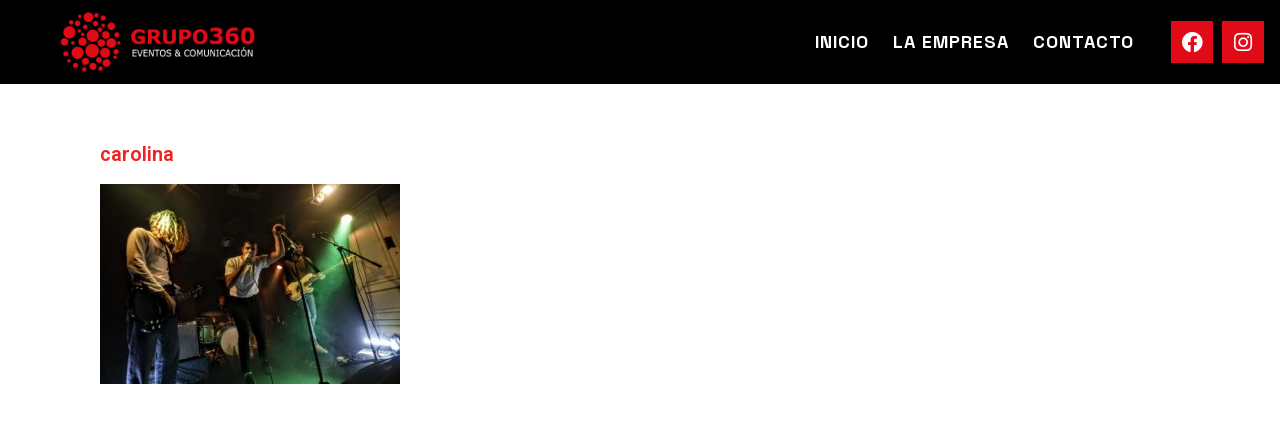

--- FILE ---
content_type: text/css
request_url: https://www.grupo360.es/wp-content/uploads/elementor/css/post-54953.css?ver=1769798619
body_size: 60
content:
.elementor-kit-54953{--e-global-color-primary:#E10B17;--e-global-color-secondary:#000000;--e-global-color-text:#0E0E0E;--e-global-color-accent:#E10B17;--e-global-typography-primary-font-family:"Space Grotesk";--e-global-typography-primary-font-size:2em;--e-global-typography-primary-font-weight:700;--e-global-typography-secondary-font-family:"Space Grotesk";--e-global-typography-secondary-font-weight:600;--e-global-typography-text-font-family:"Space Grotesk";--e-global-typography-text-font-weight:400;--e-global-typography-text-line-height:1.1em;--e-global-typography-accent-font-family:"Space Grotesk";--e-global-typography-accent-font-weight:700;color:var( --e-global-color-text );font-family:"Space Grotesk", Sans-serif;}.elementor-kit-54953 e-page-transition{background-color:#FFBC7D;}.elementor-section.elementor-section-boxed > .elementor-container{max-width:1200px;}.e-con{--container-max-width:1200px;}.elementor-widget:not(:last-child){margin-block-end:20px;}.elementor-element{--widgets-spacing:20px 20px;--widgets-spacing-row:20px;--widgets-spacing-column:20px;}{}h1.entry-title{display:var(--page-title-display);}@media(max-width:1024px){.elementor-section.elementor-section-boxed > .elementor-container{max-width:1024px;}.e-con{--container-max-width:1024px;}}@media(max-width:767px){.elementor-section.elementor-section-boxed > .elementor-container{max-width:767px;}.e-con{--container-max-width:767px;}}

--- FILE ---
content_type: text/css
request_url: https://www.grupo360.es/wp-content/uploads/elementor/css/post-55809.css?ver=1769799136
body_size: 1004
content:
.elementor-55809 .elementor-element.elementor-element-a97cda5:not(.elementor-motion-effects-element-type-background), .elementor-55809 .elementor-element.elementor-element-a97cda5 > .elementor-motion-effects-container > .elementor-motion-effects-layer{background-color:#000000;}.elementor-55809 .elementor-element.elementor-element-a97cda5{transition:background 0.3s, border 0.3s, border-radius 0.3s, box-shadow 0.3s;margin-top:0px;margin-bottom:0px;z-index:1000;}.elementor-55809 .elementor-element.elementor-element-a97cda5 > .elementor-background-overlay{transition:background 0.3s, border-radius 0.3s, opacity 0.3s;}.elementor-bc-flex-widget .elementor-55809 .elementor-element.elementor-element-77ca512.elementor-column .elementor-widget-wrap{align-items:center;}.elementor-55809 .elementor-element.elementor-element-77ca512.elementor-column.elementor-element[data-element_type="column"] > .elementor-widget-wrap.elementor-element-populated{align-content:center;align-items:center;}.elementor-widget-image .widget-image-caption{color:var( --e-global-color-text );font-family:var( --e-global-typography-text-font-family ), Sans-serif;font-weight:var( --e-global-typography-text-font-weight );line-height:var( --e-global-typography-text-line-height );}.elementor-55809 .elementor-element.elementor-element-a307a3a > .elementor-widget-container{margin:0px 0px 0px 50px;}.elementor-55809 .elementor-element.elementor-element-a307a3a{text-align:left;}.elementor-55809 .elementor-element.elementor-element-a307a3a img{width:80%;}.elementor-55809 .elementor-element.elementor-element-5a2f231:not(.elementor-motion-effects-element-type-background) > .elementor-widget-wrap, .elementor-55809 .elementor-element.elementor-element-5a2f231 > .elementor-widget-wrap > .elementor-motion-effects-container > .elementor-motion-effects-layer{background-color:#FFFFFF00;}.elementor-bc-flex-widget .elementor-55809 .elementor-element.elementor-element-5a2f231.elementor-column .elementor-widget-wrap{align-items:center;}.elementor-55809 .elementor-element.elementor-element-5a2f231.elementor-column.elementor-element[data-element_type="column"] > .elementor-widget-wrap.elementor-element-populated{align-content:center;align-items:center;}.elementor-55809 .elementor-element.elementor-element-5a2f231 > .elementor-element-populated{transition:background 0.3s, border 0.3s, border-radius 0.3s, box-shadow 0.3s;}.elementor-55809 .elementor-element.elementor-element-5a2f231 > .elementor-element-populated > .elementor-background-overlay{transition:background 0.3s, border-radius 0.3s, opacity 0.3s;}.elementor-widget-nav-menu .elementor-nav-menu .elementor-item{font-family:var( --e-global-typography-primary-font-family ), Sans-serif;font-size:var( --e-global-typography-primary-font-size );font-weight:var( --e-global-typography-primary-font-weight );}.elementor-widget-nav-menu .elementor-nav-menu--main .elementor-item{color:var( --e-global-color-text );fill:var( --e-global-color-text );}.elementor-widget-nav-menu .elementor-nav-menu--main .elementor-item:hover,
					.elementor-widget-nav-menu .elementor-nav-menu--main .elementor-item.elementor-item-active,
					.elementor-widget-nav-menu .elementor-nav-menu--main .elementor-item.highlighted,
					.elementor-widget-nav-menu .elementor-nav-menu--main .elementor-item:focus{color:var( --e-global-color-accent );fill:var( --e-global-color-accent );}.elementor-widget-nav-menu .elementor-nav-menu--main:not(.e--pointer-framed) .elementor-item:before,
					.elementor-widget-nav-menu .elementor-nav-menu--main:not(.e--pointer-framed) .elementor-item:after{background-color:var( --e-global-color-accent );}.elementor-widget-nav-menu .e--pointer-framed .elementor-item:before,
					.elementor-widget-nav-menu .e--pointer-framed .elementor-item:after{border-color:var( --e-global-color-accent );}.elementor-widget-nav-menu{--e-nav-menu-divider-color:var( --e-global-color-text );}.elementor-widget-nav-menu .elementor-nav-menu--dropdown .elementor-item, .elementor-widget-nav-menu .elementor-nav-menu--dropdown  .elementor-sub-item{font-family:var( --e-global-typography-accent-font-family ), Sans-serif;font-weight:var( --e-global-typography-accent-font-weight );}.elementor-55809 .elementor-element.elementor-element-1f34e9c .elementor-menu-toggle{margin-left:auto;background-color:var( --e-global-color-primary );}.elementor-55809 .elementor-element.elementor-element-1f34e9c .elementor-nav-menu .elementor-item{font-family:"Space Grotesk", Sans-serif;font-size:18px;font-weight:700;text-transform:uppercase;letter-spacing:1px;}.elementor-55809 .elementor-element.elementor-element-1f34e9c .elementor-nav-menu--main .elementor-item{color:#FFFFFF;fill:#FFFFFF;padding-left:12px;padding-right:12px;}.elementor-55809 .elementor-element.elementor-element-1f34e9c .elementor-nav-menu--main .elementor-item:hover,
					.elementor-55809 .elementor-element.elementor-element-1f34e9c .elementor-nav-menu--main .elementor-item.elementor-item-active,
					.elementor-55809 .elementor-element.elementor-element-1f34e9c .elementor-nav-menu--main .elementor-item.highlighted,
					.elementor-55809 .elementor-element.elementor-element-1f34e9c .elementor-nav-menu--main .elementor-item:focus{color:#fff;}.elementor-55809 .elementor-element.elementor-element-1f34e9c .elementor-nav-menu--main:not(.e--pointer-framed) .elementor-item:before,
					.elementor-55809 .elementor-element.elementor-element-1f34e9c .elementor-nav-menu--main:not(.e--pointer-framed) .elementor-item:after{background-color:#F41212;}.elementor-55809 .elementor-element.elementor-element-1f34e9c .e--pointer-framed .elementor-item:before,
					.elementor-55809 .elementor-element.elementor-element-1f34e9c .e--pointer-framed .elementor-item:after{border-color:#F41212;}.elementor-55809 .elementor-element.elementor-element-1f34e9c div.elementor-menu-toggle{color:#FFFFFF;}.elementor-55809 .elementor-element.elementor-element-1f34e9c div.elementor-menu-toggle svg{fill:#FFFFFF;}.elementor-bc-flex-widget .elementor-55809 .elementor-element.elementor-element-9a7ecdb.elementor-column .elementor-widget-wrap{align-items:center;}.elementor-55809 .elementor-element.elementor-element-9a7ecdb.elementor-column.elementor-element[data-element_type="column"] > .elementor-widget-wrap.elementor-element-populated{align-content:center;align-items:center;}.elementor-55809 .elementor-element.elementor-element-9a7ecdb > .elementor-element-populated{transition:background 0.3s, border 0.3s, border-radius 0.3s, box-shadow 0.3s;}.elementor-55809 .elementor-element.elementor-element-9a7ecdb > .elementor-element-populated > .elementor-background-overlay{transition:background 0.3s, border-radius 0.3s, opacity 0.3s;}.elementor-55809 .elementor-element.elementor-element-0009f30{--grid-template-columns:repeat(0, auto);--icon-size:21px;--grid-column-gap:5px;--grid-row-gap:0px;}.elementor-55809 .elementor-element.elementor-element-0009f30 .elementor-widget-container{text-align:right;}.elementor-55809 .elementor-element.elementor-element-0009f30 .elementor-social-icon{background-color:var( --e-global-color-primary );}.elementor-55809 .elementor-element.elementor-element-0009f30 .elementor-social-icon i{color:#FFFFFF;}.elementor-55809 .elementor-element.elementor-element-0009f30 .elementor-social-icon svg{fill:#FFFFFF;}.elementor-theme-builder-content-area{height:400px;}.elementor-location-header:before, .elementor-location-footer:before{content:"";display:table;clear:both;}@media(min-width:768px){.elementor-55809 .elementor-element.elementor-element-5a2f231{width:56.963%;}.elementor-55809 .elementor-element.elementor-element-9a7ecdb{width:9.266%;}}@media(max-width:1024px) and (min-width:768px){.elementor-55809 .elementor-element.elementor-element-77ca512{width:30%;}.elementor-55809 .elementor-element.elementor-element-5a2f231{width:70%;}.elementor-55809 .elementor-element.elementor-element-9a7ecdb{width:100%;}}@media(max-width:1024px){.elementor-widget-image .widget-image-caption{line-height:var( --e-global-typography-text-line-height );}.elementor-55809 .elementor-element.elementor-element-a307a3a{width:var( --container-widget-width, 148.594px );max-width:148.594px;--container-widget-width:148.594px;--container-widget-flex-grow:0;}.elementor-55809 .elementor-element.elementor-element-a307a3a > .elementor-widget-container{margin:0px 0px 0px 0px;}.elementor-55809 .elementor-element.elementor-element-a307a3a img{width:100%;}.elementor-55809 .elementor-element.elementor-element-5a2f231.elementor-column > .elementor-widget-wrap{justify-content:flex-end;}.elementor-widget-nav-menu .elementor-nav-menu .elementor-item{font-size:var( --e-global-typography-primary-font-size );}.elementor-55809 .elementor-element.elementor-element-1f34e9c{--nav-menu-icon-size:26px;}.elementor-55809 .elementor-element.elementor-element-1f34e9c .elementor-menu-toggle{border-radius:0px;}}@media(max-width:767px){.elementor-55809 .elementor-element.elementor-element-77ca512{width:50%;}.elementor-widget-image .widget-image-caption{line-height:var( --e-global-typography-text-line-height );}.elementor-55809 .elementor-element.elementor-element-5a2f231{width:50%;}.elementor-widget-nav-menu .elementor-nav-menu .elementor-item{font-size:var( --e-global-typography-primary-font-size );}.elementor-55809 .elementor-element.elementor-element-1f34e9c .elementor-menu-toggle{border-radius:0px;}.elementor-55809 .elementor-element.elementor-element-9a7ecdb{width:50%;}}/* Start custom CSS for social-icons, class: .elementor-element-0009f30 */@media (max-width: 767px) {#btn-header-social {display:none !important;}}/* End custom CSS */
/* Start custom CSS for section, class: .elementor-element-a97cda5 */@media (max-width: 767px) {
    .elementor .elementor-hidden-mobile,.elementor .elementor-hidden-phone {
        display:block !important;
    }
}/* End custom CSS */